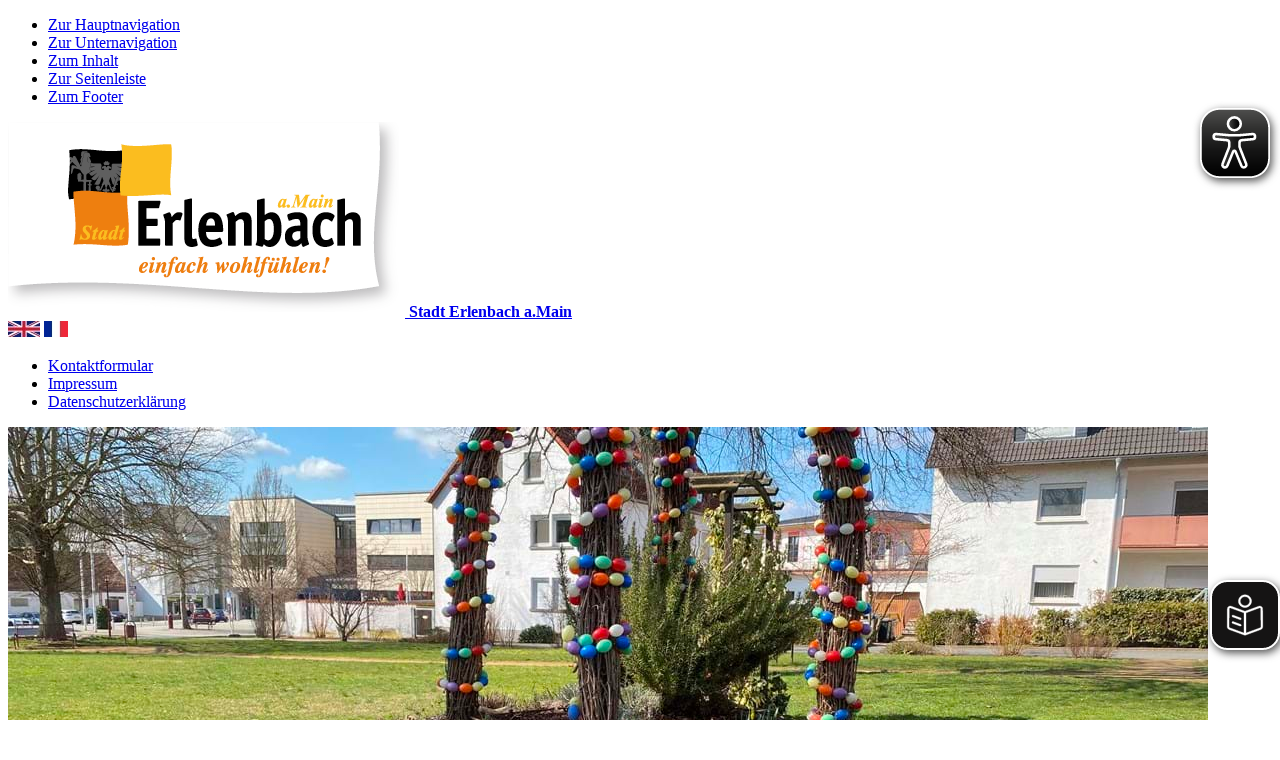

--- FILE ---
content_type: text/html; charset=utf-8
request_url: https://www.stadt-erlenbach.de/stadt-buerger/beiraete/integrationsbeirat/veranstaltungen-des-integrationsbeirates/ausstellung-erinnerungsstuecke/
body_size: 16445
content:






<!doctype html>
<html lang="de">
<head>
    <meta charset="utf-8">
    <meta name="viewport" content="width=device-width, initial-scale=1.0" />
    <meta name="msapplication-config" content="/images/erlenbach/browserconfig.xml" />
	<meta http-equiv="X-UA-Compatible" content="IE=11; IE=10; IE=9; IE=8; IE=7; IE=EDGE" />
    <meta name="twitter:card" content="summary" />
    <link rel="shortcut icon" href="/images/erlenbach/favicon.ico" />
    <link rel="apple-touch-icon" href="/images/erlenbach/apple-touch-icon.png">
    <link rel="manifest" href="/images/erlenbach/manifest.json" />

        <meta name="description" content="" />
        <meta name="keywords" content="" />
        <meta name="robots" content="index, follow" />
    <title>Ausstellung Erinnerungsst&#252;cke | Stadt Erlenbach a.Main</title>

    <script type="text/javascript">var googleapikey = 'AIzaSyAyN-2fR5deNn-nPHyeX2CdXWZp-XjBI_I';</script>
    <script src="/scripts/jquery.min.js" type="text/javascript"></script>

    <link href="/DependencyHandler.axd?s=L2Nzcy9rb21ibjJlL2VybGVuYmFjaC5jc3M7L2Nzcy9sZFBhY2thZ2VzL0xkTGVnYWxzQ29va2llU2VsZWN0aW9uLmNzczsvY3NzL2xkUGFja2FnZXMvbGVnYWxzY29va2llaGlud2Vpcy5jc3M7L2Nzcy9rb21ibjJlL2N1c3RvbS5jc3M7&amp;t=Css&amp;cdv=341830896" type="text/css" rel="stylesheet"/>
    
<meta name="twitter:title" content="Ausstellung - Erinnerungsst&#252;cke" />
<meta name="twitter:description" content="Anl&#228;sslich zum Fest der Nationen 2023 fand im Foyer der Frankenhalle die Ausstellung Erinnerungsst&#252;cke statt.
Da sich die Ausstellung gro&#223;er Beliebtheit erfreute, wollen wir diese in Teilen hier weiterhin ver&#246;ffentlichen." />
<meta property="og:title" content="Ausstellung Erinnerungsst&#252;cke | Stadt Erlenbach a.Main" />
<meta property="og:type" content="website" />
<meta property="og:url" content="https://www.stadt-erlenbach.de/stadt-buerger/beiraete/integrationsbeirat/veranstaltungen-des-integrationsbeirates/ausstellung-erinnerungsstuecke/" />
<meta property="og:image" content="https://www.stadt-erlenbach.de/media/84145/plakat-ausstellung.jpg?anchor=center&amp;mode=crop&amp;width=900&amp;height=300" />
<meta property="og:description" content="Anl&#228;sslich zum Fest der Nationen 2023 fand im Foyer der Frankenhalle die Ausstellung Erinnerungsst&#252;cke statt.
Da sich die Ausstellung gro&#223;er Beliebtheit erfreute, wollen wir diese in Teilen hier weiterhin ver&#246;ffentlichen." />


</head>
<body id="top" class="standard i i1 nms">
    <div class="outer">
        <article id="skiplinks">
            <ul>
                <li id="sl-wrap-hauptnavigation">
                    <a href="#sl-hauptnavigation">Zur Hauptnavigation</a>
                </li>
                <li id="sl-wrap-unternavigation">
                    <a href="#sl-unternavigation">Zur Unternavigation</a>
                </li>
                <li id="sl-wrap-inhalt">
                    <a href="#sl-inhalt">Zum Inhalt</a>
                </li>
                <li id="sl-wrap-seitenleiste">
                    <a href="#sl-seitenleiste">Zur Seitenleiste</a>
                </li>
                <li id="sl-wrap-footer">
                    <a href="#sl-footer">Zum Footer</a>
                </li>
            </ul>
        </article>

        <div class="wrapper">
            <header>
                <a href="/" class="home" title="Startseite Stadt Erlenbach a.Main">
                    <img src="/images/erlenbach/Logo.png" alt="Stadt Erlenbach a.Main" />
                    <strong class="alt">Stadt Erlenbach a.Main</strong>
                </a>
				<div class="lang"><a href="/english/"><img src="/images/erlenbach/eng.jpg" alt="english" /></a> <a href="/français/"><img src="/images/erlenbach/fra.jpg" alt="français" /></a></div>
                <ul class="meta">
                            <li><a href="/meta/kontaktformular/">Kontaktformular</a></li>
                            <li><a href="/meta/impressum/">Impressum</a></li>
                            <li><a href="/meta/datenschutzerklaerung/">Datenschutzerkl&#228;rung</a></li>

                </ul>

                <div class="headImage">
                    







    <div class="cover slides" aria-hidden="true">
            <div>
                

<picture data-alt="Saint Maurice Platz_Osterbaum" data-default-src="/media/60544/osterdeko-saint-maurice-platz.jpg?center=0.328467153284672%2C0.53551912568306&amp;mode=crop&amp;width=1024&amp;height=256">
        <source srcset="https://www.stadt-erlenbach.de/media/60544/osterdeko-saint-maurice-platz.jpg?center=0.328467153284672%2C0.53551912568306&amp;mode=crop&amp;width=1200&amp;height=300, https://www.stadt-erlenbach.de/media/60544/osterdeko-saint-maurice-platz.jpg?center=0.328467153284672%2C0.53551912568306&amp;mode=crop&amp;width=2400&amp;height=600 2x" media="(min-width: 1025px)" />
        <source srcset="https://www.stadt-erlenbach.de/media/60544/osterdeko-saint-maurice-platz.jpg?center=0.328467153284672%2C0.53551912568306&amp;mode=crop&amp;width=1024&amp;height=256, https://www.stadt-erlenbach.de/media/60544/osterdeko-saint-maurice-platz.jpg?center=0.328467153284672%2C0.53551912568306&amp;mode=crop&amp;width=2048&amp;height=512 2x" media="(min-width: 769px)" />
        <source srcset="https://www.stadt-erlenbach.de/media/60544/osterdeko-saint-maurice-platz.jpg?center=0.328467153284672%2C0.53551912568306&amp;mode=crop&amp;width=768&amp;height=192, https://www.stadt-erlenbach.de/media/60544/osterdeko-saint-maurice-platz.jpg?center=0.328467153284672%2C0.53551912568306&amp;mode=crop&amp;width=1536&amp;height=384 2x" media="(min-width: 631px)" />
        <source srcset="https://www.stadt-erlenbach.de/media/60544/osterdeko-saint-maurice-platz.jpg?center=0.328467153284672%2C0.53551912568306&amp;mode=crop&amp;width=630&amp;height=420, https://www.stadt-erlenbach.de/media/60544/osterdeko-saint-maurice-platz.jpg?center=0.328467153284672%2C0.53551912568306&amp;mode=crop&amp;width=1260&amp;height=840 2x" media="(min-width: 481px)" />
        <source srcset="https://www.stadt-erlenbach.de/media/60544/osterdeko-saint-maurice-platz.jpg?center=0.328467153284672%2C0.53551912568306&amp;mode=crop&amp;width=480&amp;height=320, https://www.stadt-erlenbach.de/media/60544/osterdeko-saint-maurice-platz.jpg?center=0.328467153284672%2C0.53551912568306&amp;mode=crop&amp;width=960&amp;height=640 2x" media="" />
    <img src="" alt="Saint Maurice Platz_Osterbaum" title="Saint Maurice Platz_Osterbaum"/>
</picture>


                
            </div>
            <div>
                

<picture data-alt="Ortseingangsmauer_Kaiserkrone gelb" data-default-src="/media/60515/ortseingangsmauer_kaiserkrone-gelb.jpg?center=0.452554744525547%2C0.508196721311475&amp;mode=crop&amp;width=1024&amp;height=256">
        <source srcset="https://www.stadt-erlenbach.de/media/60515/ortseingangsmauer_kaiserkrone-gelb.jpg?center=0.452554744525547%2C0.508196721311475&amp;mode=crop&amp;width=1200&amp;height=300, https://www.stadt-erlenbach.de/media/60515/ortseingangsmauer_kaiserkrone-gelb.jpg?center=0.452554744525547%2C0.508196721311475&amp;mode=crop&amp;width=2400&amp;height=600 2x" media="(min-width: 1025px)" />
        <source srcset="https://www.stadt-erlenbach.de/media/60515/ortseingangsmauer_kaiserkrone-gelb.jpg?center=0.452554744525547%2C0.508196721311475&amp;mode=crop&amp;width=1024&amp;height=256, https://www.stadt-erlenbach.de/media/60515/ortseingangsmauer_kaiserkrone-gelb.jpg?center=0.452554744525547%2C0.508196721311475&amp;mode=crop&amp;width=2048&amp;height=512 2x" media="(min-width: 769px)" />
        <source srcset="https://www.stadt-erlenbach.de/media/60515/ortseingangsmauer_kaiserkrone-gelb.jpg?center=0.452554744525547%2C0.508196721311475&amp;mode=crop&amp;width=768&amp;height=192, https://www.stadt-erlenbach.de/media/60515/ortseingangsmauer_kaiserkrone-gelb.jpg?center=0.452554744525547%2C0.508196721311475&amp;mode=crop&amp;width=1536&amp;height=384 2x" media="(min-width: 631px)" />
        <source srcset="https://www.stadt-erlenbach.de/media/60515/ortseingangsmauer_kaiserkrone-gelb.jpg?center=0.452554744525547%2C0.508196721311475&amp;mode=crop&amp;width=630&amp;height=420, https://www.stadt-erlenbach.de/media/60515/ortseingangsmauer_kaiserkrone-gelb.jpg?center=0.452554744525547%2C0.508196721311475&amp;mode=crop&amp;width=1260&amp;height=840 2x" media="(min-width: 481px)" />
        <source srcset="https://www.stadt-erlenbach.de/media/60515/ortseingangsmauer_kaiserkrone-gelb.jpg?center=0.452554744525547%2C0.508196721311475&amp;mode=crop&amp;width=480&amp;height=320, https://www.stadt-erlenbach.de/media/60515/ortseingangsmauer_kaiserkrone-gelb.jpg?center=0.452554744525547%2C0.508196721311475&amp;mode=crop&amp;width=960&amp;height=640 2x" media="" />
    <img src="" alt="Ortseingangsmauer_Kaiserkrone gelb" title="Ortseingangsmauer_Kaiserkrone gelb"/>
</picture>


                
            </div>
            <div>
                

<picture data-alt="Ansicht Erlenbach_Mandelbl&#252;te" data-default-src="/media/60514/ansicht-erlenbach_fruehling.jpg?anchor=center&amp;mode=crop&amp;width=1024&amp;height=256">
        <source srcset="https://www.stadt-erlenbach.de/media/60514/ansicht-erlenbach_fruehling.jpg?anchor=center&amp;mode=crop&amp;width=1200&amp;height=300, https://www.stadt-erlenbach.de/media/60514/ansicht-erlenbach_fruehling.jpg?anchor=center&amp;mode=crop&amp;width=2400&amp;height=600 2x" media="(min-width: 1025px)" />
        <source srcset="https://www.stadt-erlenbach.de/media/60514/ansicht-erlenbach_fruehling.jpg?anchor=center&amp;mode=crop&amp;width=1024&amp;height=256, https://www.stadt-erlenbach.de/media/60514/ansicht-erlenbach_fruehling.jpg?anchor=center&amp;mode=crop&amp;width=2048&amp;height=512 2x" media="(min-width: 769px)" />
        <source srcset="https://www.stadt-erlenbach.de/media/60514/ansicht-erlenbach_fruehling.jpg?anchor=center&amp;mode=crop&amp;width=768&amp;height=192, https://www.stadt-erlenbach.de/media/60514/ansicht-erlenbach_fruehling.jpg?anchor=center&amp;mode=crop&amp;width=1536&amp;height=384 2x" media="(min-width: 631px)" />
        <source srcset="https://www.stadt-erlenbach.de/media/60514/ansicht-erlenbach_fruehling.jpg?anchor=center&amp;mode=crop&amp;width=630&amp;height=420, https://www.stadt-erlenbach.de/media/60514/ansicht-erlenbach_fruehling.jpg?anchor=center&amp;mode=crop&amp;width=1260&amp;height=840 2x" media="(min-width: 481px)" />
        <source srcset="https://www.stadt-erlenbach.de/media/60514/ansicht-erlenbach_fruehling.jpg?anchor=center&amp;mode=crop&amp;width=480&amp;height=320, https://www.stadt-erlenbach.de/media/60514/ansicht-erlenbach_fruehling.jpg?anchor=center&amp;mode=crop&amp;width=960&amp;height=640 2x" media="" />
    <img src="" alt="Ansicht Erlenbach_Mandelbl&#252;te" title="Ansicht Erlenbach_Mandelbl&#252;te"/>
</picture>


                
            </div>
            <div>
                

<picture data-alt="Schriftzug Erlenbach 50!" data-default-src="/media/60209/img_0189.jpg?anchor=center&amp;mode=crop&amp;width=1024&amp;height=256">
        <source srcset="https://www.stadt-erlenbach.de/media/60209/img_0189.jpg?anchor=center&amp;mode=crop&amp;width=1200&amp;height=300, https://www.stadt-erlenbach.de/media/60209/img_0189.jpg?anchor=center&amp;mode=crop&amp;width=2400&amp;height=600 2x" media="(min-width: 1025px)" />
        <source srcset="https://www.stadt-erlenbach.de/media/60209/img_0189.jpg?anchor=center&amp;mode=crop&amp;width=1024&amp;height=256, https://www.stadt-erlenbach.de/media/60209/img_0189.jpg?anchor=center&amp;mode=crop&amp;width=2048&amp;height=512 2x" media="(min-width: 769px)" />
        <source srcset="https://www.stadt-erlenbach.de/media/60209/img_0189.jpg?anchor=center&amp;mode=crop&amp;width=768&amp;height=192, https://www.stadt-erlenbach.de/media/60209/img_0189.jpg?anchor=center&amp;mode=crop&amp;width=1536&amp;height=384 2x" media="(min-width: 631px)" />
        <source srcset="https://www.stadt-erlenbach.de/media/60209/img_0189.jpg?anchor=center&amp;mode=crop&amp;width=630&amp;height=420, https://www.stadt-erlenbach.de/media/60209/img_0189.jpg?anchor=center&amp;mode=crop&amp;width=1260&amp;height=840 2x" media="(min-width: 481px)" />
        <source srcset="https://www.stadt-erlenbach.de/media/60209/img_0189.jpg?anchor=center&amp;mode=crop&amp;width=480&amp;height=320, https://www.stadt-erlenbach.de/media/60209/img_0189.jpg?anchor=center&amp;mode=crop&amp;width=960&amp;height=640 2x" media="" />
    <img src="" alt="Schriftzug Erlenbach 50!" title="Schriftzug Erlenbach 50!"/>
</picture>


                
            </div>
            <div>
                

<picture data-alt="Rathaus" data-default-src="/media/41845/header_1_1.jpg?anchor=center&amp;mode=crop&amp;width=1024&amp;height=256">
        <source srcset="https://www.stadt-erlenbach.de/media/41845/header_1_1.jpg?anchor=center&amp;mode=crop&amp;width=1024&amp;height=256" media="(min-width: 769px)" />
        <source srcset="https://www.stadt-erlenbach.de/media/41845/header_1_1.jpg?anchor=center&amp;mode=crop&amp;width=768&amp;height=192" media="(min-width: 631px)" />
        <source srcset="https://www.stadt-erlenbach.de/media/41845/header_1_1.jpg?anchor=center&amp;mode=crop&amp;width=630&amp;height=420" media="(min-width: 481px)" />
        <source srcset="https://www.stadt-erlenbach.de/media/41845/header_1_1.jpg?anchor=center&amp;mode=crop&amp;width=480&amp;height=320, https://www.stadt-erlenbach.de/media/41845/header_1_1.jpg?anchor=center&amp;mode=crop&amp;width=960&amp;height=640 2x" media="" />
    <img src="" alt="Rathaus" title="Rathaus"/>
</picture>


                
            </div>
            <div>
                

<picture data-alt="Kapelle Mechenhard" data-default-src="/media/58395/kapelle-mechenhard_sommer.jpg?center=0.589147286821706%2C0.505813953488372&amp;mode=crop&amp;width=1024&amp;height=256">
        <source srcset="https://www.stadt-erlenbach.de/media/58395/kapelle-mechenhard_sommer.jpg?center=0.589147286821706%2C0.505813953488372&amp;mode=crop&amp;width=1200&amp;height=300, https://www.stadt-erlenbach.de/media/58395/kapelle-mechenhard_sommer.jpg?center=0.589147286821706%2C0.505813953488372&amp;mode=crop&amp;width=2400&amp;height=600 2x" media="(min-width: 1025px)" />
        <source srcset="https://www.stadt-erlenbach.de/media/58395/kapelle-mechenhard_sommer.jpg?center=0.589147286821706%2C0.505813953488372&amp;mode=crop&amp;width=1024&amp;height=256, https://www.stadt-erlenbach.de/media/58395/kapelle-mechenhard_sommer.jpg?center=0.589147286821706%2C0.505813953488372&amp;mode=crop&amp;width=2048&amp;height=512 2x" media="(min-width: 769px)" />
        <source srcset="https://www.stadt-erlenbach.de/media/58395/kapelle-mechenhard_sommer.jpg?center=0.589147286821706%2C0.505813953488372&amp;mode=crop&amp;width=768&amp;height=192, https://www.stadt-erlenbach.de/media/58395/kapelle-mechenhard_sommer.jpg?center=0.589147286821706%2C0.505813953488372&amp;mode=crop&amp;width=1536&amp;height=384 2x" media="(min-width: 631px)" />
        <source srcset="https://www.stadt-erlenbach.de/media/58395/kapelle-mechenhard_sommer.jpg?center=0.589147286821706%2C0.505813953488372&amp;mode=crop&amp;width=630&amp;height=420, https://www.stadt-erlenbach.de/media/58395/kapelle-mechenhard_sommer.jpg?center=0.589147286821706%2C0.505813953488372&amp;mode=crop&amp;width=1260&amp;height=840 2x" media="(min-width: 481px)" />
        <source srcset="https://www.stadt-erlenbach.de/media/58395/kapelle-mechenhard_sommer.jpg?center=0.589147286821706%2C0.505813953488372&amp;mode=crop&amp;width=480&amp;height=320, https://www.stadt-erlenbach.de/media/58395/kapelle-mechenhard_sommer.jpg?center=0.589147286821706%2C0.505813953488372&amp;mode=crop&amp;width=960&amp;height=640 2x" media="" />
    <img src="" alt="Kapelle Mechenhard" title="Kapelle Mechenhard"/>
</picture>


                
            </div>
            <div>
                

<picture data-alt="Blick auf Erlenbach" data-default-src="/media/58240/helios-kliniken-miltenberg-erlenbach-2.jpg?center=0.2109375%2C0.529411764705882&amp;mode=crop&amp;width=1024&amp;height=256">
        <source srcset="https://www.stadt-erlenbach.de/media/58240/helios-kliniken-miltenberg-erlenbach-2.jpg?center=0.2109375%2C0.529411764705882&amp;mode=crop&amp;width=1200&amp;height=300, https://www.stadt-erlenbach.de/media/58240/helios-kliniken-miltenberg-erlenbach-2.jpg?center=0.2109375%2C0.529411764705882&amp;mode=crop&amp;width=2400&amp;height=600 2x" media="(min-width: 1025px)" />
        <source srcset="https://www.stadt-erlenbach.de/media/58240/helios-kliniken-miltenberg-erlenbach-2.jpg?center=0.2109375%2C0.529411764705882&amp;mode=crop&amp;width=1024&amp;height=256, https://www.stadt-erlenbach.de/media/58240/helios-kliniken-miltenberg-erlenbach-2.jpg?center=0.2109375%2C0.529411764705882&amp;mode=crop&amp;width=2048&amp;height=512 2x" media="(min-width: 769px)" />
        <source srcset="https://www.stadt-erlenbach.de/media/58240/helios-kliniken-miltenberg-erlenbach-2.jpg?center=0.2109375%2C0.529411764705882&amp;mode=crop&amp;width=768&amp;height=192, https://www.stadt-erlenbach.de/media/58240/helios-kliniken-miltenberg-erlenbach-2.jpg?center=0.2109375%2C0.529411764705882&amp;mode=crop&amp;width=1536&amp;height=384 2x" media="(min-width: 631px)" />
        <source srcset="https://www.stadt-erlenbach.de/media/58240/helios-kliniken-miltenberg-erlenbach-2.jpg?center=0.2109375%2C0.529411764705882&amp;mode=crop&amp;width=630&amp;height=420, https://www.stadt-erlenbach.de/media/58240/helios-kliniken-miltenberg-erlenbach-2.jpg?center=0.2109375%2C0.529411764705882&amp;mode=crop&amp;width=1260&amp;height=840 2x" media="(min-width: 481px)" />
        <source srcset="https://www.stadt-erlenbach.de/media/58240/helios-kliniken-miltenberg-erlenbach-2.jpg?center=0.2109375%2C0.529411764705882&amp;mode=crop&amp;width=480&amp;height=320, https://www.stadt-erlenbach.de/media/58240/helios-kliniken-miltenberg-erlenbach-2.jpg?center=0.2109375%2C0.529411764705882&amp;mode=crop&amp;width=960&amp;height=640 2x" media="" />
    <img src="" alt="Blick auf Erlenbach" title="Blick auf Erlenbach"/>
</picture>


                
            </div>
            <div>
                

<picture data-alt="Eingang Bergschwimmbad  Mandelbl&#252;te" data-default-src="/media/58142/neu_eingang-schwimmbad-mit-mandelbluete.jpg?anchor=center&amp;mode=crop&amp;width=1024&amp;height=256">
        <source srcset="https://www.stadt-erlenbach.de/media/58142/neu_eingang-schwimmbad-mit-mandelbluete.jpg?anchor=center&amp;mode=crop&amp;width=1200&amp;height=300, https://www.stadt-erlenbach.de/media/58142/neu_eingang-schwimmbad-mit-mandelbluete.jpg?anchor=center&amp;mode=crop&amp;width=2400&amp;height=600 2x" media="(min-width: 1025px)" />
        <source srcset="https://www.stadt-erlenbach.de/media/58142/neu_eingang-schwimmbad-mit-mandelbluete.jpg?anchor=center&amp;mode=crop&amp;width=1024&amp;height=256, https://www.stadt-erlenbach.de/media/58142/neu_eingang-schwimmbad-mit-mandelbluete.jpg?anchor=center&amp;mode=crop&amp;width=2048&amp;height=512 2x" media="(min-width: 769px)" />
        <source srcset="https://www.stadt-erlenbach.de/media/58142/neu_eingang-schwimmbad-mit-mandelbluete.jpg?anchor=center&amp;mode=crop&amp;width=768&amp;height=192, https://www.stadt-erlenbach.de/media/58142/neu_eingang-schwimmbad-mit-mandelbluete.jpg?anchor=center&amp;mode=crop&amp;width=1536&amp;height=384 2x" media="(min-width: 631px)" />
        <source srcset="https://www.stadt-erlenbach.de/media/58142/neu_eingang-schwimmbad-mit-mandelbluete.jpg?anchor=center&amp;mode=crop&amp;width=630&amp;height=420, https://www.stadt-erlenbach.de/media/58142/neu_eingang-schwimmbad-mit-mandelbluete.jpg?anchor=center&amp;mode=crop&amp;width=1260&amp;height=840 2x" media="(min-width: 481px)" />
        <source srcset="https://www.stadt-erlenbach.de/media/58142/neu_eingang-schwimmbad-mit-mandelbluete.jpg?anchor=center&amp;mode=crop&amp;width=480&amp;height=320, https://www.stadt-erlenbach.de/media/58142/neu_eingang-schwimmbad-mit-mandelbluete.jpg?anchor=center&amp;mode=crop&amp;width=960&amp;height=640 2x" media="" />
    <img src="" alt="Eingang Bergschwimmbad  Mandelbl&#252;te" title="Eingang Bergschwimmbad  Mandelbl&#252;te"/>
</picture>


                
            </div>
            <div>
                

<picture data-alt="Saint Maurice Platz" data-default-src="/media/58157/neu_saint-maurice-platz_sommer.jpg?anchor=center&amp;mode=crop&amp;width=1024&amp;height=256">
        <source srcset="https://www.stadt-erlenbach.de/media/58157/neu_saint-maurice-platz_sommer.jpg?anchor=center&amp;mode=crop&amp;width=1200&amp;height=300, https://www.stadt-erlenbach.de/media/58157/neu_saint-maurice-platz_sommer.jpg?anchor=center&amp;mode=crop&amp;width=2400&amp;height=600 2x" media="(min-width: 1025px)" />
        <source srcset="https://www.stadt-erlenbach.de/media/58157/neu_saint-maurice-platz_sommer.jpg?anchor=center&amp;mode=crop&amp;width=1024&amp;height=256, https://www.stadt-erlenbach.de/media/58157/neu_saint-maurice-platz_sommer.jpg?anchor=center&amp;mode=crop&amp;width=2048&amp;height=512 2x" media="(min-width: 769px)" />
        <source srcset="https://www.stadt-erlenbach.de/media/58157/neu_saint-maurice-platz_sommer.jpg?anchor=center&amp;mode=crop&amp;width=768&amp;height=192, https://www.stadt-erlenbach.de/media/58157/neu_saint-maurice-platz_sommer.jpg?anchor=center&amp;mode=crop&amp;width=1536&amp;height=384 2x" media="(min-width: 631px)" />
        <source srcset="https://www.stadt-erlenbach.de/media/58157/neu_saint-maurice-platz_sommer.jpg?anchor=center&amp;mode=crop&amp;width=630&amp;height=420, https://www.stadt-erlenbach.de/media/58157/neu_saint-maurice-platz_sommer.jpg?anchor=center&amp;mode=crop&amp;width=1260&amp;height=840 2x" media="(min-width: 481px)" />
        <source srcset="https://www.stadt-erlenbach.de/media/58157/neu_saint-maurice-platz_sommer.jpg?anchor=center&amp;mode=crop&amp;width=480&amp;height=320, https://www.stadt-erlenbach.de/media/58157/neu_saint-maurice-platz_sommer.jpg?anchor=center&amp;mode=crop&amp;width=960&amp;height=640 2x" media="" />
    <img src="" alt="Saint Maurice Platz" title="Saint Maurice Platz"/>
</picture>


                
            </div>
    </div>

                    
                </div>

				<aside aria-label="Übersetzung in leichte Sprache starten">
					<easy-speech id="easy-speech-mil" position="fixed" right="0px" width="70px" border-radius="25%" widthm="50px" height="70px" heightm="50px" white-list="main"></easy-speech>
				</aside>

            </header>
            <div class="wrap_main">
				<a name="sl-hauptnavigation"></a>
                


<nav class="navMenu" id="topMenu">
        <ul class="menu js l1">
            <li class="menuItem i i1 active">
                <a href="/stadt-buerger/" class="menuLink"  >
Stadt &amp; B&#252;rger                </a>
    <ul class="menuSub l2">
            <li class="menuItem ">
                <a href="/stadt-buerger/rathaus/" class="menuLink"  >
Rathaus                </a>
    <ul class="menuSub l3">
            <li class="menuItem ">
                <a href="/stadt-buerger/rathaus/buergermeister/" class="menuLink"  >
B&#252;rgermeister                </a>
            </li>
            <li class="menuItem ">
                <a href="/stadt-buerger/rathaus/baureferat/" class="menuLink"  >
Baureferat                </a>
    <ul class="menuSub l4">
            <li class="menuItem ">
                <a href="/stadt-buerger/rathaus/baureferat/stadtbauamt/" class="menuLink"  >
Stadtbauamt                </a>
            </li>
            <li class="menuItem ">
                <a href="/stadt-buerger/rathaus/baureferat/bauhofgaertnerei/" class="menuLink"  >
Bauhof/G&#228;rtnerei                </a>
            </li>
    </ul>
            </li>
            <li class="menuItem ">
                <a href="/stadt-buerger/rathaus/buergerbuero/" class="menuLink"  >
B&#252;rgerb&#252;ro                </a>
            </li>
            <li class="menuItem ">
                <a href="/stadt-buerger/rathaus/finanzreferat/" class="menuLink"  >
Finanzreferat                </a>
    <ul class="menuSub l4">
            <li class="menuItem ">
                <a href="/stadt-buerger/rathaus/finanzreferat/kaemmerei/" class="menuLink"  >
K&#228;mmerei                </a>
            </li>
            <li class="menuItem ">
                <a href="/stadt-buerger/rathaus/finanzreferat/stadtkasse/" class="menuLink"  >
Stadtkasse                </a>
            </li>
            <li class="menuItem ">
                <a href="/stadt-buerger/rathaus/finanzreferat/e-rechnungen/" class="menuLink"  >
e-Rechnungen                </a>
            </li>
            <li class="menuItem ">
                <a href="/stadt-buerger/rathaus/finanzreferat/grundsteuerreform/" class="menuLink"  >
Grundsteuerreform                </a>
            </li>
    </ul>
            </li>
            <li class="menuItem ">
                <a href="/stadt-buerger/rathaus/friedhofsamt/" class="menuLink"  >
Friedhofsamt                </a>
            </li>
            <li class="menuItem ">
                <a href="/stadt-buerger/rathaus/foerderung-und-vergabe/" class="menuLink"  >
F&#246;rderung und Vergabe                </a>
            </li>
            <li class="menuItem ">
                <a href="/stadt-buerger/rathaus/hauptreferat/" class="menuLink"  >
Hauptreferat                </a>
    <ul class="menuSub l4">
            <li class="menuItem ">
                <a href="/stadt-buerger/rathaus/hauptreferat/hauptamt/" class="menuLink"  >
Hauptamt                </a>
            </li>
            <li class="menuItem ">
                <a href="/stadt-buerger/rathaus/hauptreferat/buergerbuero/" class="menuLink"  >
B&#252;rgerb&#252;ro                </a>
            </li>
            <li class="menuItem ">
                <a href="/stadt-buerger/rathaus/hauptreferat/auszubildende/" class="menuLink"  >
Auszubildende                </a>
            </li>
    </ul>
            </li>
            <li class="menuItem ">
                <a href="/stadt-buerger/rathaus/referat-wkt/" class="menuLink"  >
Referat WKT                </a>
            </li>
            <li class="menuItem ">
                <a href="/stadt-buerger/rathaus/sozialreferat/" class="menuLink"  >
Sozialreferat                </a>
            </li>
            <li class="menuItem ">
                <a href="/stadt-buerger/rathaus/standesamt/" class="menuLink"  >
Standesamt                </a>
            </li>
            <li class="menuItem ">
                <a href="/stadt-buerger/rathaus/intranet/" class="menuLink"  >
Intranet                </a>
            </li>
            <li class="menuItem ">
                <a href="/stadt-buerger/rathaus/organigramm/" class="menuLink" target="_blank" >
Organigramm                </a>
            </li>
            <li class="menuItem ">
                <a href="/stadt-buerger/rathaus/stellenausschreibungen/" class="menuLink"  >
Stellenausschreibungen                </a>
            </li>
    </ul>
            </li>
            <li class="menuItem ">
                <a href="/stadt-buerger/aktuelles/" class="menuLink"  >
Aktuelles                </a>
            </li>
            <li class="menuItem ">
                <a href="/stadt-buerger/amtsblatt/" class="menuLink"  >
Amtsblatt                </a>
            </li>
            <li class="menuItem ">
                <a href="/stadt-buerger/bauleitplanung/" class="menuLink"  >
Bauleitplanung                </a>
    <ul class="menuSub l3">
            <li class="menuItem ">
                <a href="/stadt-buerger/bauleitplanung/laufende-verfahren/" class="menuLink"  >
Laufende Verfahren                </a>
            </li>
            <li class="menuItem ">
                <a href="/stadt-buerger/bauleitplanung/flaechennutzungsplan/" class="menuLink"  >
Fl&#228;chennutzungsplan                </a>
            </li>
            <li class="menuItem ">
                <a href="/stadt-buerger/bauleitplanung/bebauungsplaene/" class="menuLink"  >
Bebauungspl&#228;ne                </a>
            </li>
    </ul>
            </li>
            <li class="menuItem  active">
                <a href="/stadt-buerger/beiraete/" class="menuLink"  >
Beir&#228;te                </a>
    <ul class="menuSub l3">
            <li class="menuItem ">
                <a href="/stadt-buerger/beiraete/familienbeirat/" class="menuLink"  >
Familienbeirat                </a>
            </li>
            <li class="menuItem  active">
                <a href="/stadt-buerger/beiraete/integrationsbeirat/" class="menuLink"  >
Integrationsbeirat                </a>
    <ul class="menuSub l4">
            <li class="menuItem  active">
                <a href="/stadt-buerger/beiraete/integrationsbeirat/veranstaltungen-des-integrationsbeirates/" class="menuLink"  >
Veranstaltungen des Integrationsbeirates                </a>
            </li>
    </ul>
            </li>
            <li class="menuItem ">
                <a href="/stadt-buerger/beiraete/seniorenbeirat/" class="menuLink"  >
Seniorenbeirat                </a>
    <ul class="menuSub l4">
            <li class="menuItem ">
                <a href="/stadt-buerger/beiraete/seniorenbeirat/veranstaltungen-des-seniorenbeitrats/" class="menuLink"  >
Veranstaltungen des Seniorenbeitrats                </a>
            </li>
    </ul>
            </li>
            <li class="menuItem ">
                <a href="/stadt-buerger/beiraete/umweltbeauftragter/" class="menuLink"  >
Umweltbeauftragter                </a>
            </li>
    </ul>
            </li>
            <li class="menuItem ">
                <a href="/stadt-buerger/buergerinfo/" class="menuLink"  >
B&#252;rgerinfo                </a>
    <ul class="menuSub l3">
            <li class="menuItem ">
                <a href="/stadt-buerger/buergerinfo/apothekennotdienst/" class="menuLink"  >
Apothekennotdienst                </a>
            </li>
            <li class="menuItem ">
                <a href="/stadt-buerger/buergerinfo/bodenrichtwertliste/" class="menuLink"  >
Bodenrichtwertliste                </a>
            </li>
            <li class="menuItem ">
                <a href="/stadt-buerger/buergerinfo/notrufdienste/" class="menuLink"  >
Notrufdienste                </a>
            </li>
            <li class="menuItem ">
                <a href="/stadt-buerger/buergerinfo/neu-in-erlenbach/" class="menuLink"  >
NEU in Erlenbach                </a>
            </li>
            <li class="menuItem ">
                <a href="/stadt-buerger/buergerinfo/schutzgebietsverordnung/" class="menuLink"  >
Schutzgebietsverordnung                </a>
            </li>
            <li class="menuItem ">
                <a href="/stadt-buerger/buergerinfo/sepa-lastschrift/" class="menuLink"  >
SEPA-Lastschrift                </a>
            </li>
            <li class="menuItem ">
                <a href="/stadt-buerger/buergerinfo/stadtplan/" class="menuLink"  >
Stadtplan                </a>
            </li>
            <li class="menuItem ">
                <a href="/stadt-buerger/buergerinfo/telefonverzeichnis/" class="menuLink"  >
Telefonverzeichnis                </a>
            </li>
            <li class="menuItem ">
                <a href="/stadt-buerger/buergerinfo/voruebergehender-gaststaettenbetrieb/" class="menuLink"  >
vor&#252;bergehender Gastst&#228;ttenbetrieb                </a>
            </li>
            <li class="menuItem ">
                <a href="/stadt-buerger/buergerinfo/was-erledige-ich-wo/" class="menuLink"  >
Was erledige ich wo?                </a>
            </li>
            <li class="menuItem ">
                <a href="/stadt-buerger/buergerinfo/wasserschutzzonen/" class="menuLink"  >
Wasserschutzzonen                </a>
            </li>
    </ul>
            </li>
            <li class="menuItem ">
                <a href="/stadt-buerger/carsharing-auto-in-erlenbach/" class="menuLink"  >
Carsharing-Auto in Erlenbach                </a>
            </li>
            <li class="menuItem ">
                <a href="/stadt-buerger/city-bus-fahrplan/" class="menuLink"  >
City-Bus-Fahrplan                </a>
            </li>
            <li class="menuItem ">
                <a href="/stadt-buerger/energie-und-klima/" class="menuLink"  >
Energie und Klima                </a>
    <ul class="menuSub l3">
            <li class="menuItem ">
                <a href="/stadt-buerger/energie-und-klima/energiemonitor/" class="menuLink" target="_blank" >
Energiemonitor                </a>
            </li>
            <li class="menuItem ">
                <a href="/stadt-buerger/energie-und-klima/kommunales-energieeffizienz-netzwerk/" class="menuLink"  >
Kommunales Energieeffizienz-Netzwerk                </a>
    <ul class="menuSub l4">
            <li class="menuItem ">
                <a href="/stadt-buerger/energie-und-klima/kommunales-energieeffizienz-netzwerk/energiespartipps/" class="menuLink"  >
Energiespartipps                </a>
            </li>
            <li class="menuItem ">
                <a href="/stadt-buerger/energie-und-klima/kommunales-energieeffizienz-netzwerk/handysammelaktion/" class="menuLink"  >
Handysammelaktion                </a>
            </li>
    </ul>
            </li>
            <li class="menuItem ">
                <a href="/stadt-buerger/energie-und-klima/kommunale-waermeplanung/" class="menuLink"  >
Kommunale W&#228;rmeplanung                </a>
            </li>
    </ul>
            </li>
            <li class="menuItem ">
                <a href="/stadt-buerger/formulare/" class="menuLink"  >
Formulare                </a>
            </li>
            <li class="menuItem ">
                <a href="/stadt-buerger/gebuehren/" class="menuLink" target="_blank" >
Geb&#252;hren                </a>
            </li>
            <li class="menuItem ">
                <a href="/stadt-buerger/interaktiver-stadtplan/" class="menuLink"  >
Interaktiver Stadtplan                </a>
            </li>
            <li class="menuItem ">
                <a href="/stadt-buerger/maengelmeldung/" class="menuLink"  >
M&#228;ngelmeldung                </a>
            </li>
            <li class="menuItem ">
                <a href="/stadt-buerger/muellabfuhr-und-versorgung/" class="menuLink"  >
M&#252;llabfuhr und Versorgung                </a>
            </li>
            <li class="menuItem ">
                <a href="/stadt-buerger/neues-aus-dem-stadtrat/" class="menuLink"  >
Neues aus dem Stadtrat                </a>
            </li>
            <li class="menuItem ">
                <a href="/stadt-buerger/partnerstaedte/" class="menuLink"  >
Partnerst&#228;dte                </a>
    <ul class="menuSub l3">
            <li class="menuItem ">
                <a href="/stadt-buerger/partnerstaedte/erlenbach-am-zuerichsee/" class="menuLink"  >
Erlenbach am Z&#252;richsee                </a>
            </li>
            <li class="menuItem ">
                <a href="/stadt-buerger/partnerstaedte/erlenbach-im-simmental/" class="menuLink"  >
Erlenbach im Simmental                </a>
            </li>
            <li class="menuItem ">
                <a href="/stadt-buerger/partnerstaedte/saint-maurice/" class="menuLink"  >
Saint-Maurice                </a>
            </li>
    </ul>
            </li>
            <li class="menuItem ">
                <a href="/stadt-buerger/plaene-und-konzepte/" class="menuLink"  >
Pl&#228;ne und Konzepte                </a>
    <ul class="menuSub l3">
            <li class="menuItem ">
                <a href="/stadt-buerger/plaene-und-konzepte/stadtplan/" class="menuLink"  >
Stadtplan                </a>
            </li>
            <li class="menuItem ">
                <a href="/stadt-buerger/plaene-und-konzepte/staedtebauliches-entwicklungskonzept-prozent/" class="menuLink"  >
St&#228;dtebauliches Entwicklungskonzept ProZent                </a>
            </li>
            <li class="menuItem ">
                <a href="/stadt-buerger/plaene-und-konzepte/verkehrs-und-mobilitaetskonzept/" class="menuLink"  >
Verkehrs- und Mobilit&#228;tskonzept                </a>
            </li>
    </ul>
            </li>
            <li class="menuItem ">
                <a href="/stadt-buerger/satzungen/" class="menuLink"  >
Satzungen                </a>
            </li>
            <li class="menuItem ">
                <a href="/stadt-buerger/stadtportrait/" class="menuLink"  >
Stadtportrait                </a>
    <ul class="menuSub l3">
            <li class="menuItem ">
                <a href="/stadt-buerger/stadtportrait/barbarossapreis/" class="menuLink"  >
Barbarossapreis                </a>
            </li>
            <li class="menuItem ">
                <a href="/stadt-buerger/stadtportrait/ehrenbuerger/" class="menuLink"  >
Ehrenb&#252;rger                </a>
            </li>
            <li class="menuItem ">
                <a href="/stadt-buerger/stadtportrait/ortschroniken/" class="menuLink"  >
Ortschroniken                </a>
            </li>
            <li class="menuItem ">
                <a href="/stadt-buerger/stadtportrait/stadtgeschichte/" class="menuLink"  >
Stadtgeschichte                </a>
            </li>
            <li class="menuItem ">
                <a href="/stadt-buerger/stadtportrait/traeger-buergermedaille/" class="menuLink"  >
Tr&#228;ger B&#252;rgermedaille                </a>
            </li>
    </ul>
            </li>
            <li class="menuItem ">
                <a href="/stadt-buerger/stadtrat/" class="menuLink"  >
Stadtrat                </a>
    <ul class="menuSub l3">
            <li class="menuItem ">
                <a href="/stadt-buerger/stadtrat/sitzungen/" class="menuLink"  >
Sitzungen                </a>
            </li>
    </ul>
            </li>
            <li class="menuItem ">
                <a href="/stadt-buerger/buergerinformationssystem/" class="menuLink" target="_blank" >
B&#252;rgerinformationssystem                </a>
            </li>
            <li class="menuItem ">
                <a href="/stadt-buerger/stadtplan-strassen-heimatkarte/" class="menuLink"  >
Stadtplan - Stra&#223;en - Heimatkarte                </a>
            </li>
            <li class="menuItem ">
                <a href="/stadt-buerger/stadtteile/" class="menuLink"  >
Stadtteile                </a>
    <ul class="menuSub l3">
            <li class="menuItem ">
                <a href="/stadt-buerger/stadtteile/mechenhard/" class="menuLink"  >
Mechenhard                </a>
            </li>
            <li class="menuItem ">
                <a href="/stadt-buerger/stadtteile/streit/" class="menuLink"  >
Streit                </a>
            </li>
    </ul>
            </li>
            <li class="menuItem ">
                <a href="/stadt-buerger/strassenbeleuchtung/" class="menuLink"  >
Stra&#223;enbeleuchtung                </a>
            </li>
            <li class="menuItem ">
                <a href="/stadt-buerger/wahlen/" class="menuLink"  >
Wahlen                </a>
    <ul class="menuSub l3">
            <li class="menuItem ">
                <a href="/stadt-buerger/wahlen/buergermeister/" class="menuLink"  >
B&#252;rgermeister                </a>
            </li>
    </ul>
            </li>
            <li class="menuItem ">
                <a href="/stadt-buerger/wasserwerte-gebuehren/" class="menuLink"  >
Wasserwerte/-geb&#252;hren                </a>
            </li>
            <li class="menuItem ">
                <a href="/stadt-buerger/wohnbaugrundstuecke/" class="menuLink"  >
Wohnbaugrundst&#252;cke                </a>
            </li>
    </ul>
            </li>
            <li class="menuItem i i2">
                <a href="/wirtschaft-gewerbe/" class="menuLink"  >
Wirtschaft &amp; Gewerbe                </a>
    <ul class="menuSub l2">
            <li class="menuItem ">
                <a href="/wirtschaft-gewerbe/einzelhandelskonzept/" class="menuLink"  >
Einzelhandelskonzept                </a>
            </li>
            <li class="menuItem ">
                <a href="/wirtschaft-gewerbe/ezv-energie-und-service-gmbh/" class="menuLink"  >
EZV Energie- und Service GmbH                </a>
            </li>
            <li class="menuItem ">
                <a href="/wirtschaft-gewerbe/fairtrade-stadt-erlenbach/" class="menuLink"  >
Fairtrade-Stadt Erlenbach                </a>
    <ul class="menuSub l3">
            <li class="menuItem ">
                <a href="/wirtschaft-gewerbe/fairtrade-stadt-erlenbach/unterstuetzer/" class="menuLink"  >
Unterst&#252;tzer                </a>
            </li>
    </ul>
            </li>
            <li class="menuItem ">
                <a href="/wirtschaft-gewerbe/gewerbedatenbank/" class="menuLink"  >
Gewerbedatenbank                </a>
            </li>
            <li class="menuItem ">
                <a href="/wirtschaft-gewerbe/gewerbeflaechen/" class="menuLink"  >
Gewerbefl&#228;chen                </a>
    <ul class="menuSub l3">
            <li class="menuItem ">
                <a href="/wirtschaft-gewerbe/gewerbeflaechen/gewerbegebiet-hinter-den-strassenaeckern/" class="menuLink"  >
Gewerbegebiet &quot;Hinter den Stra&#223;en&#228;ckern&quot;                </a>
            </li>
            <li class="menuItem ">
                <a href="/wirtschaft-gewerbe/gewerbeflaechen/im-fluss/" class="menuLink"  >
Im Flu&#223;                </a>
            </li>
            <li class="menuItem ">
                <a href="/wirtschaft-gewerbe/gewerbeflaechen/pfuetzenaecker/" class="menuLink"  >
Pf&#252;tzen&#228;cker                </a>
            </li>
            <li class="menuItem ">
                <a href="/wirtschaft-gewerbe/gewerbeflaechen/sohloedenaecker/" class="menuLink"  >
Sohl&#246;den&#228;cker                </a>
            </li>
    </ul>
            </li>
            <li class="menuItem ">
                <a href="/wirtschaft-gewerbe/heimat-shoppen/" class="menuLink"  >
Heimat shoppen                </a>
            </li>
            <li class="menuItem ">
                <a href="/wirtschaft-gewerbe/industrie-center-obernburg-ico/" class="menuLink"  >
Industrie Center Obernburg (ICO)                </a>
            </li>
            <li class="menuItem ">
                <a href="/wirtschaft-gewerbe/interaktives-marketing-watch-my-city/" class="menuLink" target="_blank" >
Interaktives Marketing: Watch My City                </a>
            </li>
            <li class="menuItem ">
                <a href="/wirtschaft-gewerbe/marktsonntage/" class="menuLink"  >
Marktsonntage                </a>
            </li>
            <li class="menuItem ">
                <a href="/wirtschaft-gewerbe/stadtzentrum-prozent/" class="menuLink"  >
Stadtzentrum / ProZent                </a>
            </li>
            <li class="menuItem ">
                <a href="/wirtschaft-gewerbe/stadtbau-erlenbach-a-main-gmbh/" class="menuLink"  >
StadtBAU Erlenbach a. Main GmbH                </a>
            </li>
            <li class="menuItem ">
                <a href="/wirtschaft-gewerbe/wochenmarkt/" class="menuLink"  >
Wochenmarkt                </a>
            </li>
    </ul>
            </li>
            <li class="menuItem i i3">
                <a href="/kultur-tourismus/" class="menuLink"  >
Kultur &amp; Tourismus                </a>
    <ul class="menuSub l2">
            <li class="menuItem ">
                <a href="/kultur-tourismus/camping/" class="menuLink"  >
Camping                </a>
            </li>
            <li class="menuItem ">
                <a href="/kultur-tourismus/churfranken-kraeutergarten/" class="menuLink"  >
Churfranken-Kr&#228;utergarten                </a>
            </li>
            <li class="menuItem ">
                <a href="/kultur-tourismus/frankenhalle/" class="menuLink"  >
Frankenhalle                </a>
    <ul class="menuSub l3">
            <li class="menuItem ">
                <a href="/kultur-tourismus/frankenhalle/anmietung/" class="menuLink"  >
Anmietung                </a>
            </li>
            <li class="menuItem ">
                <a href="/kultur-tourismus/frankenhalle/bestuhlungsplaene-und-technische-daten/" class="menuLink"  >
Bestuhlungspl&#228;ne und Technische Daten                </a>
            </li>
            <li class="menuItem ">
                <a href="/kultur-tourismus/frankenhalle/veranstaltungen-frankenhalle/" class="menuLink"  >
Veranstaltungen Frankenhalle                </a>
            </li>
    </ul>
            </li>
            <li class="menuItem ">
                <a href="/kultur-tourismus/fraenkischer-rotwein-wanderweg/" class="menuLink"  >
Fr&#228;nkischer Rotwein Wanderweg                </a>
            </li>
            <li class="menuItem ">
                <a href="/kultur-tourismus/gastronomie/" class="menuLink"  >
Gastronomie                </a>
            </li>
            <li class="menuItem ">
                <a href="/kultur-tourismus/pavillon/" class="menuLink"  >
Pavillon                </a>
            </li>
            <li class="menuItem ">
                <a href="/kultur-tourismus/picknickplattform/" class="menuLink"  >
Picknickplattform                </a>
            </li>
            <li class="menuItem ">
                <a href="/kultur-tourismus/rundwege-zu-den-christlichen-gedenkstaetten-um-die-kirchen/" class="menuLink"  >
Rundwege zu den christlichen Gedenkst&#228;tten um die Kirchen                </a>
            </li>
            <li class="menuItem ">
                <a href="/kultur-tourismus/sehenswuerdigkeiten/" class="menuLink"  >
Sehensw&#252;rdigkeiten                </a>
            </li>
            <li class="menuItem ">
                <a href="/kultur-tourismus/terroir-f-churfranken/" class="menuLink"  >
terroir f Churfranken                </a>
            </li>
            <li class="menuItem ">
                <a href="/kultur-tourismus/themenweg-huegelgraeber-mechenhard/" class="menuLink"  >
Themenweg H&#252;gelgr&#228;ber Mechenhard                </a>
            </li>
            <li class="menuItem ">
                <a href="/kultur-tourismus/unterkuenfte/" class="menuLink"  >
Unterk&#252;nfte                </a>
    <ul class="menuSub l3">
            <li class="menuItem ">
                <a href="/kultur-tourismus/unterkuenfte/ferienhaus-wohnung/" class="menuLink"  >
Ferienhaus / Wohnung                </a>
            </li>
            <li class="menuItem ">
                <a href="/kultur-tourismus/unterkuenfte/hotels/" class="menuLink"  >
Hotels                </a>
            </li>
            <li class="menuItem ">
                <a href="/kultur-tourismus/unterkuenfte/boarding-haus/" class="menuLink"  >
Boarding-Haus                </a>
            </li>
    </ul>
            </li>
            <li class="menuItem ">
                <a href="/kultur-tourismus/veranstaltungen/" class="menuLink"  >
Veranstaltungen                </a>
            </li>
            <li class="menuItem ">
                <a href="/kultur-tourismus/weinbau/" class="menuLink"  >
Weinbau                </a>
    <ul class="menuSub l3">
            <li class="menuItem ">
                <a href="/kultur-tourismus/weinbau/haeckerwirtschaften/" class="menuLink"  >
H&#228;ckerwirtschaften                </a>
            </li>
            <li class="menuItem ">
                <a href="/kultur-tourismus/weinbau/kunst-im-weinberg/" class="menuLink"  >
Kunst im Weinberg                </a>
            </li>
            <li class="menuItem ">
                <a href="/kultur-tourismus/weinbau/weinhoheiten/" class="menuLink"  >
Weinhoheiten                </a>
    <ul class="menuSub l4">
            <li class="menuItem ">
                <a href="/kultur-tourismus/weinbau/weinhoheiten/wengertschuetz/" class="menuLink"  >
Wengertsch&#252;tz                </a>
            </li>
            <li class="menuItem ">
                <a href="/kultur-tourismus/weinbau/weinhoheiten/weinprinzessin/" class="menuLink"  >
Weinprinzessin                </a>
            </li>
    </ul>
            </li>
            <li class="menuItem ">
                <a href="/kultur-tourismus/weinbau/weinfeste/" class="menuLink"  >
Weinfeste                </a>
            </li>
    </ul>
            </li>
            <li class="menuItem ">
                <a href="/kultur-tourismus/wengert-shuttle/" class="menuLink"  >
Wengert-Shuttle                </a>
            </li>
            <li class="menuItem ">
                <a href="/kultur-tourismus/wohnmobilstellplatz/" class="menuLink"  >
Wohnmobilstellplatz                </a>
            </li>
    </ul>
            </li>
            <li class="menuItem i i4">
                <a href="/bildung-soziales/" class="menuLink"  >
Bildung &amp; Soziales                </a>
    <ul class="menuSub l2">
            <li class="menuItem ">
                <a href="/bildung-soziales/angebote-fuer-kinder-und-jugendliche/" class="menuLink"  >
Angebote f&#252;r Kinder und Jugendliche                </a>
    <ul class="menuSub l3">
            <li class="menuItem ">
                <a href="/bildung-soziales/angebote-fuer-kinder-und-jugendliche/ferienspiele/" class="menuLink"  >
Ferienspiele                </a>
            </li>
            <li class="menuItem ">
                <a href="/bildung-soziales/angebote-fuer-kinder-und-jugendliche/jugend-und-familienzentrum/" class="menuLink"  >
Jugend- und Familienzentrum                </a>
            </li>
            <li class="menuItem ">
                <a href="/bildung-soziales/angebote-fuer-kinder-und-jugendliche/stadtbibliothek/" class="menuLink"  >
Stadtbibliothek                </a>
            </li>
    </ul>
            </li>
            <li class="menuItem ">
                <a href="/bildung-soziales/wegweiser-fuer-ein-barrierefreies-leben/" class="menuLink" target="_blank" >
Wegweiser f&#252;r ein barrierefreies Leben                </a>
            </li>
            <li class="menuItem ">
                <a href="/bildung-soziales/bildungsangebot/" class="menuLink"  >
Bildungsangebot                </a>
            </li>
            <li class="menuItem ">
                <a href="/bildung-soziales/familienstuetzpunkt/" class="menuLink"  >
Familienst&#252;tzpunkt                </a>
    <ul class="menuSub l3">
            <li class="menuItem ">
                <a href="/bildung-soziales/familienstuetzpunkt/angeboteveranstaltungen-familienstuetzpunkt/" class="menuLink"  >
Angebote/Veranstaltungen Familienst&#252;tzpunkt                </a>
            </li>
    </ul>
            </li>
            <li class="menuItem ">
                <a href="/bildung-soziales/jugend-und-familienzentrum/" class="menuLink"  >
Jugend- und Familienzentrum                </a>
    <ul class="menuSub l3">
            <li class="menuItem ">
                <a href="/bildung-soziales/jugend-und-familienzentrum/offener-treff/" class="menuLink"  >
Offener Treff                </a>
    <ul class="menuSub l4">
            <li class="menuItem ">
                <a href="/bildung-soziales/jugend-und-familienzentrum/offener-treff/mitarbeiter/" class="menuLink"  >
Mitarbeiter                </a>
            </li>
    </ul>
            </li>
            <li class="menuItem ">
                <a href="/bildung-soziales/jugend-und-familienzentrum/kreativer-maedchentreff/" class="menuLink"  >
Kreativer M&#228;dchentreff                </a>
            </li>
            <li class="menuItem ">
                <a href="/bildung-soziales/jugend-und-familienzentrum/aktionen-und-veranstaltungen-im-juz/" class="menuLink"  >
Aktionen und Veranstaltungen im JUZ                </a>
            </li>
    </ul>
            </li>
            <li class="menuItem ">
                <a href="/bildung-soziales/kinderbetreuung/" class="menuLink"  >
Kinderbetreuung                </a>
    <ul class="menuSub l3">
            <li class="menuItem ">
                <a href="/bildung-soziales/kinderbetreuung/kindergarten-in-der-brueckenstrasse/" class="menuLink"  >
Kindergarten in der Br&#252;ckenstra&#223;e                </a>
            </li>
            <li class="menuItem ">
                <a href="/bildung-soziales/kinderbetreuung/kindergarten-in-der-dr-vits-strasse/" class="menuLink"  >
Kindergarten in der Dr.-Vits-Stra&#223;e                </a>
            </li>
            <li class="menuItem ">
                <a href="/bildung-soziales/kinderbetreuung/kindergarten-in-der-froebelstrasse/" class="menuLink"  >
Kindergarten in der Fr&#246;belstra&#223;e                </a>
            </li>
            <li class="menuItem ">
                <a href="/bildung-soziales/kinderbetreuung/kindergarten-in-der-weinbergstrasse/" class="menuLink"  >
Kindergarten in der Weinbergstra&#223;e                </a>
            </li>
            <li class="menuItem ">
                <a href="/bildung-soziales/kinderbetreuung/evangelische-kindertagesstaette-in-der-friedenstrasse/" class="menuLink"  >
Evangelische Kindertagesst&#228;tte in der Friedenstra&#223;e                </a>
            </li>
            <li class="menuItem ">
                <a href="/bildung-soziales/kinderbetreuung/waldkindergarten-wurzelkinder/" class="menuLink"  >
Waldkindergarten Wurzelkinder                </a>
            </li>
            <li class="menuItem ">
                <a href="/bildung-soziales/kinderbetreuung/private-angebote/" class="menuLink"  >
Private Angebote                </a>
            </li>
    </ul>
            </li>
            <li class="menuItem ">
                <a href="/bildung-soziales/kirchen/" class="menuLink"  >
Kirchen                </a>
    <ul class="menuSub l3">
            <li class="menuItem ">
                <a href="/bildung-soziales/kirchen/evangelisch-lutherisch/" class="menuLink"  >
Evangelisch-Lutherisch                </a>
            </li>
            <li class="menuItem ">
                <a href="/bildung-soziales/kirchen/roemisch-katholisch/" class="menuLink"  >
R&#246;misch-Katholisch                </a>
            </li>
            <li class="menuItem ">
                <a href="/bildung-soziales/kirchen/sonstige/" class="menuLink"  >
Sonstige                </a>
            </li>
            <li class="menuItem ">
                <a href="/bildung-soziales/kirchen/rundwege-um-die-kirchen/" class="menuLink"  >
Rundwege um die Kirchen                </a>
            </li>
    </ul>
            </li>
            <li class="menuItem ">
                <a href="/bildung-soziales/medizinische-versorgung/" class="menuLink"  >
Medizinische Versorgung                </a>
    <ul class="menuSub l3">
            <li class="menuItem ">
                <a href="/bildung-soziales/medizinische-versorgung/aerzte-praxen/" class="menuLink"  >
&#196;rzte &amp; Praxen                </a>
            </li>
            <li class="menuItem ">
                <a href="/bildung-soziales/medizinische-versorgung/allgemeinmedizin/" class="menuLink"  >
Allgemeinmedizin                </a>
            </li>
            <li class="menuItem ">
                <a href="/bildung-soziales/medizinische-versorgung/augenheilkunde/" class="menuLink"  >
Augenheilkunde                </a>
            </li>
            <li class="menuItem ">
                <a href="/bildung-soziales/medizinische-versorgung/bereitschaftspraxis-am-krankenhaus-erlenbach/" class="menuLink"  >
Bereitschaftspraxis am Krankenhaus Erlenbach                </a>
            </li>
            <li class="menuItem ">
                <a href="/bildung-soziales/medizinische-versorgung/chirurgie/" class="menuLink"  >
Chirurgie                </a>
            </li>
            <li class="menuItem ">
                <a href="/bildung-soziales/medizinische-versorgung/ergotherapie/" class="menuLink"  >
Ergotherapie                </a>
            </li>
            <li class="menuItem ">
                <a href="/bildung-soziales/medizinische-versorgung/gynaekologie/" class="menuLink"  >
Gyn&#228;kologie                </a>
            </li>
            <li class="menuItem ">
                <a href="/bildung-soziales/medizinische-versorgung/helios-klinik-erlenbach/" class="menuLink"  >
Helios Klinik Erlenbach                </a>
            </li>
            <li class="menuItem ">
                <a href="/bildung-soziales/medizinische-versorgung/innere-medizin/" class="menuLink"  >
Innere Medizin                </a>
            </li>
            <li class="menuItem ">
                <a href="/bildung-soziales/medizinische-versorgung/kardiologie/" class="menuLink"  >
Kardiologie                </a>
            </li>
            <li class="menuItem ">
                <a href="/bildung-soziales/medizinische-versorgung/kieferorthopaedie/" class="menuLink"  >
Kieferorthop&#228;die                </a>
            </li>
            <li class="menuItem ">
                <a href="/bildung-soziales/medizinische-versorgung/logopaedie/" class="menuLink"  >
Logop&#228;die                </a>
            </li>
            <li class="menuItem ">
                <a href="/bildung-soziales/medizinische-versorgung/medizinisches-versorgungszentrum-mvz/" class="menuLink"  >
Medizinisches Versorgungszentrum (MVZ)                </a>
            </li>
            <li class="menuItem ">
                <a href="/bildung-soziales/medizinische-versorgung/neurochirurgie/" class="menuLink"  >
Neurochirurgie                </a>
            </li>
            <li class="menuItem ">
                <a href="/bildung-soziales/medizinische-versorgung/orthopaedie/" class="menuLink"  >
Orthop&#228;die                </a>
            </li>
            <li class="menuItem ">
                <a href="/bildung-soziales/medizinische-versorgung/physiotherapie/" class="menuLink"  >
Physiotherapie                </a>
            </li>
            <li class="menuItem ">
                <a href="/bildung-soziales/medizinische-versorgung/psychotherapeuten/" class="menuLink"  >
Psychotherapeuten                </a>
            </li>
            <li class="menuItem ">
                <a href="/bildung-soziales/medizinische-versorgung/radiologieneuroradiologie/" class="menuLink"  >
Radiologie/Neuroradiologie                </a>
            </li>
            <li class="menuItem ">
                <a href="/bildung-soziales/medizinische-versorgung/sonstige-praxen/" class="menuLink"  >
Sonstige Praxen                </a>
            </li>
            <li class="menuItem ">
                <a href="/bildung-soziales/medizinische-versorgung/tieraerzte/" class="menuLink"  >
Tier&#228;rzte                </a>
            </li>
            <li class="menuItem ">
                <a href="/bildung-soziales/medizinische-versorgung/urologie/" class="menuLink"  >
Urologie                </a>
            </li>
            <li class="menuItem ">
                <a href="/bildung-soziales/medizinische-versorgung/zahnaerzte/" class="menuLink"  >
Zahn&#228;rzte                </a>
            </li>
    </ul>
            </li>
            <li class="menuItem ">
                <a href="/bildung-soziales/martinsladen/" class="menuLink"  >
MartinsLaden                </a>
            </li>
            <li class="menuItem ">
                <a href="/bildung-soziales/musikschule/" class="menuLink"  >
Musikschule                </a>
    <ul class="menuSub l3">
            <li class="menuItem ">
                <a href="/bildung-soziales/musikschule/aktuelle-veranstaltungen/" class="menuLink"  >
Aktuelle Veranstaltungen                </a>
            </li>
            <li class="menuItem ">
                <a href="/bildung-soziales/musikschule/presseberichte/" class="menuLink"  >
Presseberichte                </a>
            </li>
            <li class="menuItem ">
                <a href="/bildung-soziales/musikschule/bildergalerie/" class="menuLink"  >
Bildergalerie                </a>
            </li>
    </ul>
            </li>
            <li class="menuItem ">
                <a href="/bildung-soziales/seniorenangebote/" class="menuLink"  >
Seniorenangebote                </a>
    <ul class="menuSub l3">
            <li class="menuItem ">
                <a href="/bildung-soziales/seniorenangebote/caritas-sozialstation/" class="menuLink"  >
Caritas Sozialstation                </a>
            </li>
            <li class="menuItem ">
                <a href="/bildung-soziales/seniorenangebote/main-ehrenamt/" class="menuLink"  >
Main-Ehrenamt                </a>
            </li>
            <li class="menuItem ">
                <a href="/bildung-soziales/seniorenangebote/seniorenwohnstift/" class="menuLink"  >
Seniorenwohnstift                </a>
            </li>
            <li class="menuItem ">
                <a href="/bildung-soziales/seniorenangebote/sozial-und-pflegedienste/" class="menuLink"  >
Sozial- und Pflegedienste                </a>
            </li>
            <li class="menuItem ">
                <a href="/bildung-soziales/seniorenangebote/tagesstaette-herbstsonne/" class="menuLink"  >
Tagesst&#228;tte Herbstsonne                </a>
            </li>
            <li class="menuItem ">
                <a href="/bildung-soziales/seniorenangebote/tagespflege-ursula-wiegand/" class="menuLink"  >
Tagespflege Ursula Wiegand                </a>
            </li>
    </ul>
            </li>
            <li class="menuItem ">
                <a href="/bildung-soziales/schulen/" class="menuLink"  >
Schulen                </a>
    <ul class="menuSub l3">
            <li class="menuItem ">
                <a href="/bildung-soziales/schulen/grundschule/" class="menuLink"  >
Grundschule                </a>
            </li>
            <li class="menuItem ">
                <a href="/bildung-soziales/schulen/mittelschule/" class="menuLink"  >
Mittelschule                </a>
            </li>
            <li class="menuItem ">
                <a href="/bildung-soziales/schulen/gymnasium/" class="menuLink"  >
Gymnasium                </a>
            </li>
            <li class="menuItem ">
                <a href="/bildung-soziales/schulen/brk-pflegeschule-untermain-berufsfachschule-fuer-pflege-und-pflegehilfe/" class="menuLink"  >
BRK Pflegeschule Untermain - Berufsfachschule f&#252;r Pflege und Pflegehilfe                </a>
            </li>
            <li class="menuItem ">
                <a href="/bildung-soziales/schulen/berufsfachschule-fuer-krankenpflege/" class="menuLink"  >
Berufsfachschule f&#252;r Krankenpflege                </a>
            </li>
            <li class="menuItem ">
                <a href="/bildung-soziales/schulen/schulen-im-umkreis/" class="menuLink"  >
Schulen im Umkreis                </a>
            </li>
    </ul>
            </li>
            <li class="menuItem ">
                <a href="/bildung-soziales/sozial-und-pflegedienste/" class="menuLink"  >
Sozial- und Pflegedienste                </a>
            </li>
            <li class="menuItem ">
                <a href="/bildung-soziales/stadtbibliothek/" class="menuLink"  >
Stadtbibliothek                </a>
            </li>
            <li class="menuItem ">
                <a href="/bildung-soziales/volkshochschule/" class="menuLink"  >
Volkshochschule                </a>
            </li>
    </ul>
            </li>
            <li class="menuItem i i5">
                <a href="/vereine-freizeit/" class="menuLink"  >
Vereine &amp; Freizeit                </a>
    <ul class="menuSub l2">
            <li class="menuItem ">
                <a href="/vereine-freizeit/barbarossalauf-19-juli-2026/" class="menuLink"  >
Barbarossalauf - 19. Juli 2026!                </a>
            </li>
            <li class="menuItem ">
                <a href="/vereine-freizeit/bergschwimmbad/" class="menuLink"  >
Bergschwimmbad                </a>
            </li>
            <li class="menuItem ">
                <a href="/vereine-freizeit/bootsanlegestelle/" class="menuLink"  >
Bootsanlegestelle                </a>
            </li>
            <li class="menuItem ">
                <a href="/vereine-freizeit/camping/" class="menuLink" target="_blank" >
Camping                </a>
            </li>
            <li class="menuItem ">
                <a href="/vereine-freizeit/churfrankensteig/" class="menuLink"  >
Churfrankensteig                </a>
            </li>
            <li class="menuItem ">
                <a href="/vereine-freizeit/feiern-in-erlenbach/" class="menuLink"  >
Feiern in Erlenbach                </a>
            </li>
            <li class="menuItem ">
                <a href="/vereine-freizeit/ferienspiele/" class="menuLink"  >
Ferienspiele                </a>
            </li>
            <li class="menuItem ">
                <a href="/vereine-freizeit/grillplaetze-geschirrverleih/" class="menuLink"  >
Grillpl&#228;tze / Geschirrverleih                </a>
            </li>
            <li class="menuItem ">
                <a href="/vereine-freizeit/kino-passage/" class="menuLink"  >
Kino Passage                </a>
            </li>
            <li class="menuItem ">
                <a href="/vereine-freizeit/luna-park-mehrgenerationenpark/" class="menuLink"  >
Luna Park - Mehrgenerationenpark                </a>
            </li>
            <li class="menuItem ">
                <a href="/vereine-freizeit/minigolfplatz/" class="menuLink"  >
Minigolfplatz                </a>
            </li>
            <li class="menuItem ">
                <a href="/vereine-freizeit/musikclub-beavers/" class="menuLink"  >
Musikclub Beavers                </a>
            </li>
            <li class="menuItem ">
                <a href="/vereine-freizeit/radwege/" class="menuLink"  >
Radwege                </a>
            </li>
            <li class="menuItem ">
                <a href="/vereine-freizeit/spielplaetze/" class="menuLink"  >
Spielpl&#228;tze                </a>
            </li>
            <li class="menuItem ">
                <a href="/vereine-freizeit/sportboothafen/" class="menuLink"  >
Sportboothafen                </a>
            </li>
            <li class="menuItem ">
                <a href="/vereine-freizeit/sportstaetten/" class="menuLink"  >
Sportst&#228;tten                </a>
            </li>
            <li class="menuItem ">
                <a href="/vereine-freizeit/themenweg-huegelgraeber-mechenhard/" class="menuLink"  >
Themenweg H&#252;gelgr&#228;ber Mechenhard                </a>
            </li>
            <li class="menuItem ">
                <a href="/vereine-freizeit/untermain-planetenweg/" class="menuLink"  >
Untermain-Planetenweg                </a>
            </li>
            <li class="menuItem ">
                <a href="/vereine-freizeit/vereine/" class="menuLink"  >
Vereine                </a>
    <ul class="menuSub l3">
            <li class="menuItem ">
                <a href="/vereine-freizeit/vereine/vereinsfoerderung/" class="menuLink"  >
Vereinsf&#246;rderung                </a>
            </li>
            <li class="menuItem ">
                <a href="/vereine-freizeit/vereine/schankerlaubnis/" class="menuLink"  >
Schankerlaubnis                </a>
            </li>
    </ul>
            </li>
            <li class="menuItem ">
                <a href="/vereine-freizeit/wanderwege/" class="menuLink"  >
Wanderwege                </a>
            </li>
    </ul>
            </li>
            <li class="menuItem i i6">
                <a href="/english/" class="menuLink"  >
English                </a>
    <ul class="menuSub l2">
            <li class="menuItem ">
                <a href="/english/accommodations/" class="menuLink"  >
Accommodations                </a>
    <ul class="menuSub l3">
            <li class="menuItem ">
                <a href="/english/accommodations/holiday-home/" class="menuLink"  >
Holiday Home                </a>
            </li>
            <li class="menuItem ">
                <a href="/english/accommodations/hotels/" class="menuLink"  >
Hotels                </a>
            </li>
    </ul>
            </li>
            <li class="menuItem ">
                <a href="/english/about-erlenbach/" class="menuLink"  >
About Erlenbach                </a>
            </li>
            <li class="menuItem ">
                <a href="/english/camping/" class="menuLink"  >
Camping                </a>
            </li>
            <li class="menuItem ">
                <a href="/english/central-business-area/" class="menuLink"  >
Central Business Area                </a>
            </li>
            <li class="menuItem ">
                <a href="/english/child-care/" class="menuLink"  >
Child care                </a>
            </li>
            <li class="menuItem ">
                <a href="/english/industrial-park/" class="menuLink"  >
Industrial Park                </a>
    <ul class="menuSub l3">
            <li class="menuItem ">
                <a href="/english/industrial-park/industrial-site-im-fluss/" class="menuLink"  >
Industrial Site &quot;Im Flu&#223;&quot;                </a>
            </li>
            <li class="menuItem ">
                <a href="/english/industrial-park/commercial-site-hinter-den-strassenaeckern/" class="menuLink"  >
Commercial Site &quot;Hinter den Stra&#223;en&#228;ckern&quot;                </a>
            </li>
            <li class="menuItem ">
                <a href="/english/industrial-park/commercial-mixed-use-site-sohloedenaecker/" class="menuLink"  >
Commercial / Mixed Use Site &quot;Sohl&#246;den&#228;cker                </a>
            </li>
    </ul>
            </li>
            <li class="menuItem ">
                <a href="/english/markets-and-sunday-opening/" class="menuLink"  >
Markets and Sunday opening                </a>
            </li>
            <li class="menuItem ">
                <a href="/english/new-citizen/" class="menuLink"  >
New Citizen                </a>
            </li>
            <li class="menuItem ">
                <a href="/english/wine-town-erlenbach/" class="menuLink"  >
Wine Town Erlenbach                </a>
            </li>
    </ul>
            </li>
            <li class="menuItem i i7">
                <a href="/fran&#231;ais/" class="menuLink"  >
Fran&#231;ais                </a>
    <ul class="menuSub l2">
            <li class="menuItem ">
                <a href="/fran&#231;ais/erlenbach-la-ville-du-vin/" class="menuLink"  >
Erlenbach la ville du vin                </a>
            </li>
            <li class="menuItem ">
                <a href="/fran&#231;ais/garde-denfants/" class="menuLink"  >
Garde d&#39;enfants                </a>
            </li>
            <li class="menuItem ">
                <a href="/fran&#231;ais/marches-et-dimanches-douvterture-des-magasins/" class="menuLink"  >
March&#233;s et dimanches d&#39;ouvterture des magasins                </a>
            </li>
            <li class="menuItem ">
                <a href="/fran&#231;ais/nouveau-a-erlenbach/" class="menuLink"  >
Nouveau &#224; Erlenbach                </a>
            </li>
            <li class="menuItem ">
                <a href="/fran&#231;ais/terroir-f-churfranken-magischer-ort-des-frankenweins/" class="menuLink"  >
terroir f Churfranken - Magischer Ort des Frankenweins                </a>
            </li>
            <li class="menuItem ">
                <a href="/fran&#231;ais/zone-commerciale-centrale-rue-du-chemin-de-fer-bahnstrasse/" class="menuLink"  >
Zone commerciale centrale Rue du Chemin de Fer (Bahnstra&#223;e)                </a>
            </li>
            <li class="menuItem ">
                <a href="/fran&#231;ais/zone-dactivite/" class="menuLink"  >
Zone d&#39;activit&#233;                </a>
            </li>
            <li class="menuItem ">
                <a href="/fran&#231;ais/zone-industrielle-im-fluss/" class="menuLink"  >
Zone Industrielle &quot;Im Flu&#223;&quot;                </a>
            </li>
            <li class="menuItem ">
                <a href="/fran&#231;ais/zone-industrielle-hinter-den-strassenaecken/" class="menuLink"  >
Zone Industrielle &quot;Hinter den Stra&#223;en&#228;cken&quot;                </a>
            </li>
            <li class="menuItem ">
                <a href="/fran&#231;ais/zone-industrielle-et-zone-mixte-pfuetzenaecker/" class="menuLink"  >
Zone Industrielle et zone mixte &quot;Pf&#252;tzen&#228;cker&quot;                </a>
            </li>
            <li class="menuItem ">
                <a href="/fran&#231;ais/zone-industrielle-sohloedenaecker/" class="menuLink"  >
Zone Industrielle &quot;Sohl&#246;den&#228;cker&quot;                </a>
            </li>
    </ul>
            </li>
    </ul>

</nav>

				<div class="div_crumb">
					<!--Donut#[base64]#-->

<nav class="breadcrumb">
    <!-- start noindex -->
    <strong class="alt">Sie befinden sich hier:</strong>
    <ol>
        <li itemscope itemtype="http://data-vocabulary.org/Breadcrumb">
            <a itemprop="url" href="/"><span itemprop="title">Start</span></a>
        </li>
            <li itemscope itemtype="http://data-vocabulary.org/Breadcrumb">
                <a itemprop="url" href="/stadt-buerger/"><span itemprop="title">Stadt &amp; B&#252;rger</span></a>
            </li>
            <li itemscope itemtype="http://data-vocabulary.org/Breadcrumb">
                <a itemprop="url" href="/stadt-buerger/beiraete/"><span itemprop="title">Beir&#228;te</span></a>
            </li>
            <li itemscope itemtype="http://data-vocabulary.org/Breadcrumb">
                <a itemprop="url" href="/stadt-buerger/beiraete/integrationsbeirat/"><span itemprop="title">Integrationsbeirat</span></a>
            </li>
            <li itemscope itemtype="http://data-vocabulary.org/Breadcrumb">
                <a itemprop="url" href="/stadt-buerger/beiraete/integrationsbeirat/veranstaltungen-des-integrationsbeirates/"><span itemprop="title">Veranstaltungen des Integrationsbeirates</span></a>
            </li>
            <li itemscope itemtype="http://data-vocabulary.org/Breadcrumb">
                <a itemprop="url" href="/stadt-buerger/beiraete/integrationsbeirat/veranstaltungen-des-integrationsbeirates/ausstellung-erinnerungsstuecke/"><span itemprop="title">Ausstellung Erinnerungsst&#252;cke</span></a>
            </li>
    </ol>
    <!-- end noindex -->
</nav><!--EndDonut-->
				</div>
                <a name="sl-unternavigation"></a>
                    <div class="sidenav" id="sn"></div>
				
                <div class="sidebar sidebar-search">
                    





<form action="/meta/suche/" method="GET" class="suche webseite">
    <input type="text" name="q" placeholder="Suchen" />
    <button type="submit" class="icon search"><span class="alt">Suchen</span></button>
</form>

                </div>


                <div class="clear clearSidebarSearch"></div>
				
                <main content="true">
                	<a name="sl-inhalt"></a>
                    


<section class="meldung ym-clearfix" itemscope itemtype="http://schema.org/Article">
    <div class="teaser">
    <h1 property="s:name">Ausstellung - Erinnerungsst&#252;cke</h1>
    </div>

    <p>
        
		<span property="s:dateModified">11.06.2023</span>
		<br />
		<strong>
            <span property="s:description">Anl&#228;sslich zum Fest der Nationen 2023 fand im Foyer der Frankenhalle die Ausstellung Erinnerungsst&#252;cke statt.
Da sich die Ausstellung gro&#223;er Beliebtheit erfreute, wollen wir diese in Teilen hier weiterhin ver&#246;ffentlichen.</span>
        </strong>
    </p>
    <div property="s:articleBody" class="clear">
        
        


                <section class="grid">
    <div >
        <div class="row clearfix">
                <div class="col-md-12 column cell cell100">
                            
        








<div id="rte-3311536" class="rte-content " data-name="LdRte-kombn1">
    <h2>Erinnerungsstücke</h2>
</div>


                </div>
        </div>
    </div>
    <div >
        <div class="row clearfix">
                <div class="col-md-4 column cell cell33">
                            
        

        <figure itemtype="http://schema.org/ImageObject" itemscope="">
            <noscript class="lazy">
                <img src="/media/84145/plakat-ausstellung.jpg?width=1060&amp;height=1500&amp;mode=crop"  alt="">
            </noscript>
            
        </figure>


                </div>
                <div class="col-md-8 column cell cell66">
                            
        








<div id="rte-2071097" class="rte-content " data-name="LdRte-kombn1">
    <p>In Erlenbach am Main leben geflüchtete Menschen aus 20 Staaten, darunter Erwachsene, Kinder und Jugendliche.</p>
<p>Hinter jeder Zahl steht ein einzelner Mensch. Im Rahmen der Ausstellung wollten wir die Menschen und deren Einzelschicksale sichtbar machen.</p>
<p>Sieben Geflüchtete haben uns anhand eines Gegenstandes ihre Geschichte nähergebracht.</p>
<p>Wir bedanken uns bei allen Personen die an diesem Projekt beteiligt waren.</p>
</div>


                </div>
        </div>
    </div>
    <div >
        <div class="row clearfix">
                <div class="col-md-12 column cell cell100">
                            
        








<div id="rte-4174710" class="rte-content " data-name="LdRte-kombn1">
    <p>Klicken Sie zum Vergrößern der einzelnen Bilder diese einfach an!</p>
</div>


                </div>
        </div>
    </div>
    <div >
        <div class="row clearfix">
                <div class="col-md-3 column cell cell25">
                            
        

        <figure itemtype="http://schema.org/ImageObject" itemscope="">
<a href="/media/84139/erinnerungsstuecke_text.jpg?width=1500&height=1060&mode=crop" itemprop="contentUrl" class="lupe">            <noscript class="lazy">
                <img src="/media/84139/erinnerungsstuecke_text.jpg?width=1500&amp;height=1060&amp;mode=crop" title="Erinnerungsstücke Einführungstext" alt="">
            </noscript>
                <figcaption itemprop="name">
                    Erinnerungsst&#252;cke Einf&#252;hrungstext
                </figcaption>
            </a>
        </figure>


                </div>
                <div class="col-md-3 column cell cell25">
                            
        

        <figure itemtype="http://schema.org/ImageObject" itemscope="">
<a href="/media/84136/anonym35.jpg?width=1500&height=1060&mode=crop" itemprop="contentUrl" class="lupe">            <noscript class="lazy">
                <img src="/media/84136/anonym35.jpg?width=1500&amp;height=1060&amp;mode=crop"  alt="">
            </noscript>
            </a>
        </figure>


                </div>
                <div class="col-md-3 column cell cell25">
                            
        

        <figure itemtype="http://schema.org/ImageObject" itemscope="">
            <noscript class="lazy">
                <img src="/media/84137/anonym39.jpg?width=1500&amp;height=1060&amp;mode=crop"  alt="">
            </noscript>
            
        </figure>


                </div>
                <div class="col-md-3 column cell cell25">
                            
        

        <figure itemtype="http://schema.org/ImageObject" itemscope="">
<a href="/media/84138/denys.jpg?width=1500&height=1060&mode=crop" itemprop="contentUrl" class="lupe">            <noscript class="lazy">
                <img src="/media/84138/denys.jpg?width=1500&amp;height=1060&amp;mode=crop"  alt="">
            </noscript>
            </a>
        </figure>


                </div>
        </div>
    </div>
    <div >
        <div class="row clearfix">
                <div class="col-md-3 column cell cell25">
                            
        

        <figure itemtype="http://schema.org/ImageObject" itemscope="">
<a href="/media/84140/familie1.jpg?width=1500&height=1060&mode=crop" itemprop="contentUrl" class="lupe">            <noscript class="lazy">
                <img src="/media/84140/familie1.jpg?width=1500&amp;height=1060&amp;mode=crop"  alt="">
            </noscript>
            </a>
        </figure>


                </div>
                <div class="col-md-3 column cell cell25">
                            
        

        <figure itemtype="http://schema.org/ImageObject" itemscope="">
<a href="/media/84141/familie2.jpg?width=1500&height=1060&mode=crop" itemprop="contentUrl" class="lupe">            <noscript class="lazy">
                <img src="/media/84141/familie2.jpg?width=1500&amp;height=1060&amp;mode=crop"  alt="">
            </noscript>
            </a>
        </figure>


                </div>
                <div class="col-md-3 column cell cell25">
                            
        

        <figure itemtype="http://schema.org/ImageObject" itemscope="">
<a href="/media/84142/hamed.jpg?width=1500&height=1060&mode=crop" itemprop="contentUrl" class="lupe">            <noscript class="lazy">
                <img src="/media/84142/hamed.jpg?width=1500&amp;height=1060&amp;mode=crop"  alt="">
            </noscript>
            </a>
        </figure>


                </div>
                <div class="col-md-3 column cell cell25">
                            
        

        <figure itemtype="http://schema.org/ImageObject" itemscope="">
<a href="/media/84143/irina.jpg?width=1500&height=1060&mode=crop" itemprop="contentUrl" class="lupe">            <noscript class="lazy">
                <img src="/media/84143/irina.jpg?width=1500&amp;height=1060&amp;mode=crop"  alt="">
            </noscript>
            </a>
        </figure>


                </div>
        </div>
    </div>
    <div >
        <div class="row clearfix">
                <div class="col-md-3 column cell cell25">
                            
        

        <figure itemtype="http://schema.org/ImageObject" itemscope="">
            <noscript class="lazy">
                <img src="/media/84144/sadya.jpg?width=1500&amp;height=1060&amp;mode=crop"  alt="">
            </noscript>
            
        </figure>


                </div>
                <div class="col-md-3 column cell cell25">
                </div>
                <div class="col-md-3 column cell cell25">
                </div>
                <div class="col-md-3 column cell cell25">
                </div>
        </div>
    </div>
                </section>



    </div>

    
        <p class="has icon category">
            <span class="alt">Kategorien: </span>
<a href="/stadt-buerger/beiraete/integrationsbeirat/veranstaltungen-des-integrationsbeirates/?category=115163">Kultur und Kunst</a>
        </p>


    </section>
					<div></div>
                




            </main>
                <div class="sidebar">
                    <a name="sl-seitenleiste"></a>
                    
        <!--Donut#[base64]#--><section class="image">
        <img src="/media/57406/erlenbach-logo.jpg?anchor=center&amp;mode=crop&amp;width=202" alt="" title="Stadtlogo" />

</section>
<section class="text">
            <h2>Integrationsbeauftragte</h2>
<p>Frau<br />Bianca Holzinger<br /><br />E-Mail:<br /><a href="mailto:bianca.holzinger@beirat.stadt-erlenbach.de" title="Integrationsbeauftragte" target="_blank" rel="noopener noreferrer">bianca.holzinger@beirat.stadt-erlenbach.de</a> <br /><br />Telefon Mobil:<br />+49 171-1845009</p>
<p></p>
</section>

<!--EndDonut-->
    
                </div>
				<div style="clear: both;"></div>
            </div>

            



<footer>
    <a name="sl-footer"></a>
    <div class="clear">
        <div class="col">
                <h4>Kontakt</h4>
                <div itemscope itemtype="http://schema.org/ContactPoint">
                    <div class="address">

                        <div class="postal has icon home" itemscope itemtype="http://schema.org/PostalAddress">
                            <h6 itemprop="name">Stadt Erlenbach</h6>
                            <div itemprop="streetAddress">Bahnstra&#223;e 26</div>
                            <div><span itemprop="postalCode">63906</span> <span itemprop="addressLocality">Erlenbach</span></div>
                        </div>

                                    <a href="http://maps.google.de/?q=49.803053,9.156455&ll=49.803053,9.156455&z=19" title="Adresse in Google Maps anzeigen" target="_blank" class="map mapGM a icon link"><span class="alt">Adresse in Google Maps anzeigen</span></a>


                                <div class="tel has icon"><span class="alt">Telefon: </span><span itemprop="telephone">09372 704-0</span></div>
                                                    <div><span class="alt">E-Mail: </span><a class="mail has icon" href="mailto:rathaus@stadt-erlenbach.de" title="Nachricht schreiben"><span itemprop="email">rathaus@stadt-erlenbach.de</span></a></div>
                    </div>
                </div>
        </div>
        <div class="col">
                <h4>Öffnungszeiten</h4>
<p><strong>vormittags</strong><br />Montag - Freitag: 08.00 - 12.00 Uhr</p>
<p><strong>nachmittags</strong><br />Montag: 13.30 - 18.00 Uhr<br />Donnerstag: 13.30 - 16.00 Uhr</p>            </div>
                <div class="col">
                    
                </div>
            </div>
            

            </footer>

<div class="top">
    <div class="wrapper">
        <a href="/stadt-buerger/beiraete/integrationsbeirat/veranstaltungen-des-integrationsbeirates/ausstellung-erinnerungsstuecke/#top" class="icon a top"><span class="alt">Seitenanfang</span></a>
    </div>
</div>

        </div>
    </div>
    <script src="/DependencyHandler.axd?s=[base64]&amp;t=Javascript&amp;cdv=341830896" type="text/javascript"></script>
    
    
	
    


<!-- Matomo -->
<script>
  var _paq = window._paq = window._paq || [];
  /* tracker methods like "setCustomDimension" should be called before "trackPageView" */
  _paq.push(["disableCookies"]);
  _paq.push(['trackPageView']);
  _paq.push(['enableLinkTracking']);
  (function() {
    var u="https://statistik.landkreis-miltenberg.de/";
    _paq.push(['setTrackerUrl', u+'matomo.php']);
    _paq.push(['setSiteId', '4']);
    var d=document, g=d.createElement('script'), s=d.getElementsByTagName('script')[0]; g.async=true; g.src=u+'matomo.js'; s.parentNode.insertBefore(g,s);
  })();
</script>
<noscript><p><img referrerpolicy="no-referrer-when-downgrade" src="https://statistik.landkreis-miltenberg.de/matomo.php?idsite=4&amp;rec=1" style="border:0;" alt="" /></p></noscript>
<!-- End Matomo Code -->

<script async src="/eye-able/configs/www.stadt-erlenbach.de.js"></script>
<script async src="/eye-able/public/js/eyeAble.js"></script>

<script async src="https://translate-cdn.eye-able.com/eye-able-translate.js"></script>

    
    


    <div class="mfp-overlay mfp-hide" id="cookieselection-overlay">
        <div id="cookieselection-id" style="display: none;">78598-607841589</div>
        <div class="cookieselection-content">
            <h2>Cookie-Einstellungen</h2>
            <div class="cookieselection-messages">
                <div class="cookieselection-message-standard">
                    <p>
                            Wir verwenden Cookies, um Ihnen ein optimales Webseiten-Erlebnis zu bieten. Dazu zählen Cookies, die für den Betrieb der Seite und für die Steuerung unserer kommerziellen Unternehmensziele notwendig sind, sowie solche, die lediglich zu anonymen Statistikzwecken, für Komforteinstellungen oder zur Anzeige personalisierter Inhalte genutzt werden. Sie können selbst entscheiden, welche Kategorien Sie zulassen möchten. Bitte beachten Sie, dass auf Basis Ihrer Einstellungen womöglich nicht mehr alle Funktionalitäten der Seite zur Verfügung stehen.

                        <br />
                        <a href="/meta/datenschutzerklaerung/" target="_blank">
                                → Weitere Informationen finden Sie in unserem Datenschutzhinweis.
                        </a>
                    </p>
                </div>
                <div class="cookieselection-message-personalization hide">
                    <p>
                            Diese Seite verwendet Personalisierungs-Cookies. Um diese Seite betreten zu können, müssen Sie die Checkbox bei "Personalisierung" aktivieren.
                    </p>
                </div>
            </div>

            <ul class="cookieselection-checkboxes">
                <li>
                    <input type="checkbox" id="cookieselection-checkbox-necessary" checked />
                    <label for="cookieselection-checkbox-necessary">Notwendig</label>
                </li>
                <li>
                    <input type="checkbox" id="cookieselection-checkbox-statistics" />
                    <label for="cookieselection-checkbox-statistics">Statistik</label>
                </li>
                <li>
                    <input type="checkbox" id="cookieselection-checkbox-comfort" />
                    <label for="cookieselection-checkbox-comfort">Komfort</label>
                </li>
                <li>
                    <input type="checkbox" id="cookieselection-checkbox-personalization" />
                    <label for="cookieselection-checkbox-personalization">Personalisierung</label>
                </li>
            </ul>
        </div>

        <div class="cookieselection-action">
            <div>

                <img class="logo" src="/images/erlenbach/logo.png" alt="Stadt Erlenbach a.Main" />
            </div>
            <form class="form" id="cookieselect-form">
                <button class="cookieselection-confirm-selection btn-primary">Auswahl bestätigen</button>
                <button class="cookieselection-confirm-all btn-primary">Alle auswählen</button>
            </form>
        </div>
    </div>

</body>
</html>

